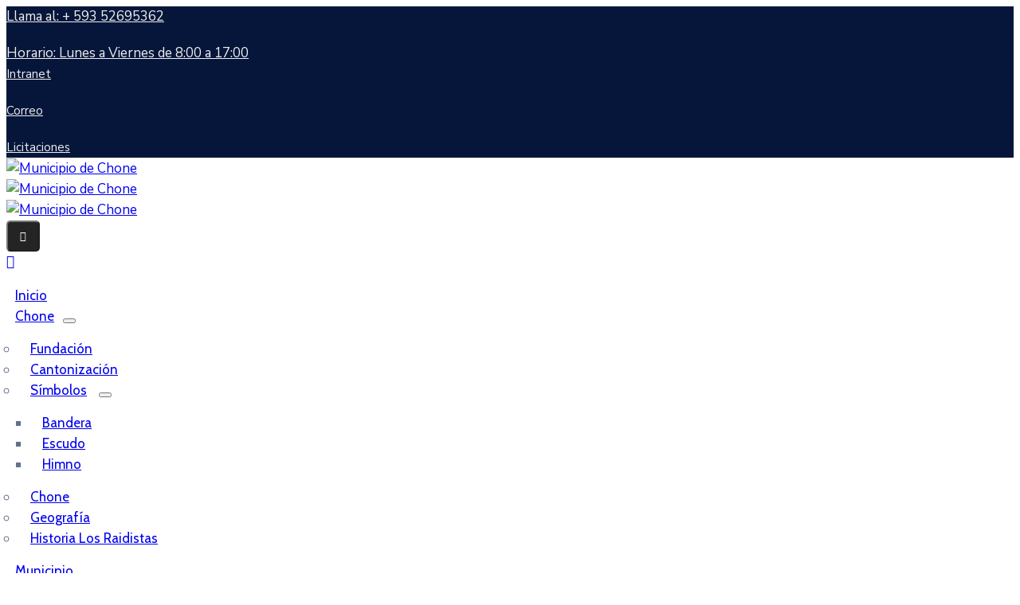

--- FILE ---
content_type: text/css
request_url: https://chone.gob.ec/wp-content/plugins/ova-dep/assets/css/frontend/ovadep-style.css?ver=6.9
body_size: 2561
content:
.ova_archive_dep_slide .owl-carousel .owl-stage-outer {
  margin-right: -20px;
  margin-left: -20px;
  padding-left: 20px;
  padding-right: 20px;
  width: calc(100% + 40px); }
  @media (max-width: 1290px) {
    .ova_archive_dep_slide .owl-carousel .owl-stage-outer {
      margin-right: 0px;
      margin-left: 0px;
      padding-left: 0px;
      padding-right: 0px;
      width: 100%; } }
.ova_archive_dep_slide .ova_dep_slide .items.elementor-items {
  width: 100%;
  padding: 0;
  margin: 0 0 50px 0; }
.ova_archive_dep_slide .ova_dep_slide.content {
  margin: 0; }
  .ova_archive_dep_slide .ova_dep_slide.content .owl-item .items:hover .wp-item {
    box-shadow: 0px 10px 40px -10px rgba(6, 22, 58, 0.1); }
  .ova_archive_dep_slide .ova_dep_slide.content .owl-item .items:hover .ova-content {
    top: 0px;
    background: #fff; }
    .ova_archive_dep_slide .ova_dep_slide.content .owl-item .items:hover .ova-content .icon > span {
      background: transparent;
      box-shadow: none; }
    .ova_archive_dep_slide .ova_dep_slide.content .owl-item .items:hover .ova-content .title a {
      color: #202b5d; }
    .ova_archive_dep_slide .ova_dep_slide.content .owl-item .items:hover .ova-content .descption {
      opacity: 1; }
    .ova_archive_dep_slide .ova_dep_slide.content .owl-item .items:hover .ova-content .readmore {
      opacity: 1; }
  .ova_archive_dep_slide .ova_dep_slide.content .owl-item .items .wp-item {
    box-shadow: none;
    position: relative;
    overflow: hidden; }
    .ova_archive_dep_slide .ova_dep_slide.content .owl-item .items .wp-item .ova-media > a {
      display: block;
      background-size: cover;
      background-position: center center;
      width: 100%;
      height: 350px;
      position: relative; }
      .ova_archive_dep_slide .ova_dep_slide.content .owl-item .items .wp-item .ova-media > a:after {
        content: '';
        width: 100%;
        height: 50%;
        position: absolute;
        bottom: 0;
        left: 0;
        background-image: linear-gradient(to bottom, rgba(255, 255, 255, 0), rgba(0, 0, 0, 0.8));
        z-index: 1;
        transition: 0.2s; }
      .ova_archive_dep_slide .ova_dep_slide.content .owl-item .items .wp-item .ova-media > a img {
        display: none; }
  .ova_archive_dep_slide .ova_dep_slide.content .owl-item .ova-content {
    padding-top: 40px;
    text-align: left;
    position: absolute;
    top: calc(100% + -199px);
    left: 0;
    transition: 0.4s;
    z-index: 2;
    width: 100%;
    height: 100%; }
    .ova_archive_dep_slide .ova_dep_slide.content .owl-item .ova-content .icon {
      margin: 0; }
      .ova_archive_dep_slide .ova_dep_slide.content .owl-item .ova-content .icon > span {
        width: unset;
        height: unset;
        background: transparent;
        box-shadow: none; }
        .ova_archive_dep_slide .ova_dep_slide.content .owl-item .ova-content .icon > span i:before {
          color: #fff; }
    .ova_archive_dep_slide .ova_dep_slide.content .owl-item .ova-content .title {
      margin-top: 19px; }
      .ova_archive_dep_slide .ova_dep_slide.content .owl-item .ova-content .title a {
        font-size: 24px;
        line-height: 28px;
        font-weight: 600;
        color: #fff;
        transition: 0.4s; }
    .ova_archive_dep_slide .ova_dep_slide.content .owl-item .ova-content .descption {
      font-size: 17px;
      line-height: 24px;
      color: #62718d;
      opacity: 0;
      transition: 0.4s; }
    .ova_archive_dep_slide .ova_dep_slide.content .owl-item .ova-content .readmore {
      display: inline-flex;
      width: unset;
      padding: 0 25px;
      margin-top: 49px;
      opacity: 0;
      transition: 0.4s; }
.ova_archive_dep_slide .ova_dep_slide .owl-dots {
  text-align: center;
  margin-top: 2px; }
  .ova_archive_dep_slide .ova_dep_slide .owl-dots .owl-dot {
    outline: none; }
    .ova_archive_dep_slide .ova_dep_slide .owl-dots .owl-dot span {
      width: 6px;
      height: 6px;
      margin: 5px;
      background: #d1d1d6;
      display: block;
      -webkit-backface-visibility: visible;
      transition: opacity .2s ease;
      border-radius: 30px; }
    .ova_archive_dep_slide .ova_dep_slide .owl-dots .owl-dot.active span {
      width: 12px;
      border-radius: 5px;
      opacity: 1; }

.ova_dep_wrap {
  display: flex;
  flex-wrap: wrap;
  padding: 0 10px;
  width: 100%;
  margin-bottom: 40px; }
  @media (max-width: 1024px) {
    .ova_dep_wrap.ova_dep_single {
      flex-direction: column-reverse; } }
  @media (max-width: 767px) {
    .ova_dep_wrap.ova_dep_single {
      padding: 0 20px; } }
  .ova_dep_wrap .ova-dep-sidebar {
    min-width: 317px;
    flex: 0 0 317px; }
    .ova_dep_wrap .ova-dep-sidebar .ova_info {
      position: sticky;
      top: 150px;
      left: 0;
      margin-bottom: 70px; }
      @media (max-width: 1024px) {
        .ova_dep_wrap .ova-dep-sidebar .ova_info {
          position: relative;
          top: 0;
          left: 0;
          max-width: 317px;
          margin-top: 40px; } }
      .ova_dep_wrap .ova-dep-sidebar .ova_info .ova-list-dep {
        background: #f2f2f2;
        padding: 26px 20px 43px 20px;
        margin-bottom: 50px; }
        .ova_dep_wrap .ova-dep-sidebar .ova_info .ova-list-dep .title-list-dep {
          display: inline-block;
          font-size: 24px;
          line-height: 1.2;
          font-weight: 600;
          color: #202b5d;
          margin: 0 0 16px 0px; }
          .ova_dep_wrap .ova-dep-sidebar .ova_info .ova-list-dep .title-list-dep i {
            margin-right: 2px; }
          .ova_dep_wrap .ova-dep-sidebar .ova_info .ova-list-dep .title-list-dep svg {
            width: 20px;
            margin-right: -2px; }
        .ova_dep_wrap .ova-dep-sidebar .ova_info .ova-list-dep ul {
          list-style-type: none;
          padding: 0;
          margin: 0; }
          .ova_dep_wrap .ova-dep-sidebar .ova_info .ova-list-dep ul li {
            padding: 0;
            position: relative; }
            .ova_dep_wrap .ova-dep-sidebar .ova_info .ova-list-dep ul li:before {
              content: '';
              position: absolute;
              top: -1px;
              left: 0;
              width: 100%;
              height: 1px;
              background: #fff;
              opacity: 0; }
            .ova_dep_wrap .ova-dep-sidebar .ova_info .ova-list-dep ul li:after {
              content: '';
              position: absolute;
              bottom: -1px;
              left: 0;
              width: 100%;
              height: 1px;
              background: #fff;
              opacity: 0; }
            .ova_dep_wrap .ova-dep-sidebar .ova_info .ova-list-dep ul li:not(:last-child) {
              border-bottom: 1px solid #e5e5e5; }
            .ova_dep_wrap .ova-dep-sidebar .ova_info .ova-list-dep ul li.active, .ova_dep_wrap .ova-dep-sidebar .ova_info .ova-list-dep ul li:hover {
              background: #fff;
              /*box-shadow: 0px 10px 40px 0px rgba(6, 22, 58, 0.05);*/ }
              .ova_dep_wrap .ova-dep-sidebar .ova_info .ova-list-dep ul li.active:before, .ova_dep_wrap .ova-dep-sidebar .ova_info .ova-list-dep ul li.active:after, .ova_dep_wrap .ova-dep-sidebar .ova_info .ova-list-dep ul li:hover:before, .ova_dep_wrap .ova-dep-sidebar .ova_info .ova-list-dep ul li:hover:after {
                opacity: 1; }
            .ova_dep_wrap .ova-dep-sidebar .ova_info .ova-list-dep ul li a {
              font-size: 18px;
              line-height: 1.2;
              color: #202b5d;
              display: block;
              padding: 16px 10px 12px 10px; }
      .ova_dep_wrap .ova-dep-sidebar .ova_info .dep-file-sidebar {
        display: flex;
        flex-wrap: wrap;
        border: 2px solid #e8e8e8;
        padding: 20px 15px 16px 28px;
        margin-bottom: 50px; }
        .ova_dep_wrap .ova-dep-sidebar .ova_info .dep-file-sidebar .icon-attachment {
          flex: 0 0 42px; }
          .ova_dep_wrap .ova-dep-sidebar .ova_info .dep-file-sidebar .icon-attachment i {
            display: inline-block;
            line-height: 1; }
            .ova_dep_wrap .ova-dep-sidebar .ova_info .dep-file-sidebar .icon-attachment i:before {
              margin: 0;
              font-size: 30px;
              color: #62718d; }
        .ova_dep_wrap .ova-dep-sidebar .ova_info .dep-file-sidebar .ova-file-name-size {
          flex: 0 0 calc(100% - 42px);
          margin-top: -2px; }
          .ova_dep_wrap .ova-dep-sidebar .ova_info .dep-file-sidebar .ova-file-name-size .ova-file-name {
            display: block;
            margin-bottom: 7px;
            font-size: 17px;
            color: #202b5d;
            line-height: 20px; }
            .ova_dep_wrap .ova-dep-sidebar .ova_info .dep-file-sidebar .ova-file-name-size .ova-file-name a {
              font-size: 17px;
              color: #202b5d;
              word-break: break-all; }
          .ova_dep_wrap .ova-dep-sidebar .ova_info .dep-file-sidebar .ova-file-name-size .ova-file-size {
            display: block;
            font-size: 15px;
            line-height: 1.2;
            color: #62718d; }
            .ova_dep_wrap .ova-dep-sidebar .ova_info .dep-file-sidebar .ova-file-name-size .ova-file-size .type {
              text-transform: uppercase; }
  .ova_dep_wrap .ova_dep_content {
    width: calc(100% - 317px);
    padding-left: 80px; }
    @media (max-width: 1024px) {
      .ova_dep_wrap .ova_dep_content {
        width: 100%;
        padding-left: 0px; } }
    .ova_dep_wrap .ova_dep_content .dep-title {
      font-size: 30px;
      line-height: 1.2;
      letter-spacing: 0.2px;
      color: #202b5d;
      font-weight: 600;
      margin: 0 0 5px 0; }
    .ova_dep_wrap .ova_dep_content .dep-meta {
      margin-bottom: 10px; }
      .ova_dep_wrap .ova_dep_content .dep-meta .dep-meta-general {
        font-size: 16px;
        line-height: 26px;
        color: #62718d; }
      .ova_dep_wrap .ova_dep_content .dep-meta .dep-categories .cat-dep a {
        font-size: 16px;
        line-height: 26px;
        color: #202b5d; }
    .ova_dep_wrap .ova_dep_content .ova-list-attachment {
      list-style-type: none;
      padding: 0;
      margin: 0px; }
      .ova_dep_wrap .ova_dep_content .ova-list-attachment li {
        display: flex;
        align-items: center;
        border: 2px solid #e8e8e8;
        padding: 18px 28px 15px 28px; }
        .ova_dep_wrap .ova_dep_content .ova-list-attachment li:not(:last-child) {
          margin-bottom: 20px; }
        .ova_dep_wrap .ova_dep_content .ova-list-attachment li .icon-attachment {
          flex: 0 0 44px; }
          .ova_dep_wrap .ova_dep_content .ova-list-attachment li .icon-attachment i {
            display: inline-block;
            line-height: 1; }
            .ova_dep_wrap .ova_dep_content .ova-list-attachment li .icon-attachment i:before {
              margin: 0;
              font-size: 30px;
              color: #62718d; }
        .ova_dep_wrap .ova_dep_content .ova-list-attachment li .ova-file-name-size {
          flex: 0 0 calc(100% - 144px);
          padding-right: 10px; }
          .ova_dep_wrap .ova_dep_content .ova-list-attachment li .ova-file-name-size .ova-file-name {
            display: block;
            font-size: 17px;
            line-height: 20px;
            color: #202b5d;
            word-break: break-all; }
          .ova_dep_wrap .ova_dep_content .ova-list-attachment li .ova-file-name-size .ova-file-size {
            display: block;
            font-size: 15px;
            color: #62718d;
            text-transform: capitalize; }
        .ova_dep_wrap .ova_dep_content .ova-list-attachment li .ova-download {
          flex: 0 0 100px;
          text-align: right; }
          .ova_dep_wrap .ova_dep_content .ova-list-attachment li .ova-download a {
            font-size: 17px;
            line-height: 20px;
            font-weight: 600; }
            .ova_dep_wrap .ova_dep_content .ova-list-attachment li .ova-download a:hover {
              color: #0067DA; }
    .ova_dep_wrap .ova_dep_content .share_social {
      padding-top: 55px;
      border-top: none;
      border-bottom: 1px solid #eeeeee;
      padding-bottom: 24px;
      margin-bottom: 4px; }

.archive_dep.two_column .items {
  width: 50%; }
  @media (max-width: 767px) {
    .archive_dep.two_column .items {
      width: 100%; } }
.archive_dep.three_column .items {
  width: 33.33%; }
  @media (max-width: 991px) {
    .archive_dep.three_column .items {
      width: 50%; } }
  @media (max-width: 767px) {
    .archive_dep.three_column .items {
      width: 100%; } }
.archive_dep.four_column .items {
  width: 25%; }
  @media (max-width: 1024px) {
    .archive_dep.four_column .items {
      width: 33.33%; } }
  @media (max-width: 991px) {
    .archive_dep.four_column .items {
      width: 50%; } }
  @media (max-width: 767px) {
    .archive_dep.four_column .items {
      width: 100%; } }
.archive_dep .content {
  display: flex;
  flex-wrap: wrap;
  margin: 0 -15px 10px -15px;
  width: 100%; }
  @media (max-width: 767px) {
    .archive_dep .content {
      margin: 0 0 10px 0; } }
  .archive_dep .content .items {
    padding: 0 15px;
    margin-bottom: 60px; }
    @media (max-width: 767px) {
      .archive_dep .content .items {
        max-width: 400px;
        margin: 0 auto 60px auto; } }
    .archive_dep .content .items:hover .ova-content .icon span {
      background: #fff;
      box-shadow: 10px 0 40px rgba(6, 22, 58, 0.1); }
    .archive_dep .content .items .wp-item {
      box-shadow: 0px 10px 40px 0px rgba(6, 22, 58, 0.1);
      height: 100%; }
      .archive_dep .content .items .wp-item .ova-media img {
        width: 100%; }
  .archive_dep .content .ova-content {
    text-align: center;
    padding: 0 30px 40px 30px; }
    .archive_dep .content .ova-content .icon {
      margin-top: -40px; }
      .archive_dep .content .ova-content .icon span {
        width: 80px;
        height: 80px;
        display: inline-flex;
        justify-content: center;
        align-items: center;
        border-radius: 50%;
        transition: 0.4s; }
        .archive_dep .content .ova-content .icon span i {
          display: inline-block;
          line-height: 1; }
          .archive_dep .content .ova-content .icon span i:before {
            margin: 0;
            font-size: 45px;
            color: #fff; }
          .archive_dep .content .ova-content .icon span i.flaticon-money-bag-2, .archive_dep .content .ova-content .icon span i.flaticon-balance-3 {
            margin: 0 0 0 10px; }
    .archive_dep .content .ova-content .title {
      margin: 0;
      font-size: 24px;
      line-height: 30px;
      color: #202b5d;
      font-weight: 500;
      margin-top: 24px; }
      .archive_dep .content .ova-content .title a {
        font-size: 24px;
        line-height: 30px;
        color: #202b5d;
        font-weight: 500;
        transition: 0.4s; }
    .archive_dep .content .ova-content .descption {
      font-size: 17px;
      line-height: 24px;
      color: #62718d;
      margin-top: 14px; }
    .archive_dep .content .ova-content .readmore {
      margin-top: 34px;
      align-items: center;
      display: flex;
      justify-content: center;
      font-size: 16px;
      line-height: 26px;
      color: #0067da;
      letter-spacing: 0.2px;
      border: 1px solid #e5e5e5;
      width: 100%;
      height: 40px;
      transition: 0.4s; }
      .archive_dep .content .ova-content .readmore svg {
        width: 18px;
        margin-left: 6px; }
      .archive_dep .content .ova-content .readmore:hover {
        color: #fff; }
.archive_dep .blog_pagination {
  margin: 0px 0 70px 0;
  width: 100%; }

.ova_list_dep.two_column .content {
  grid-template-columns: 1fr 1fr; }
  @media (max-width: 767px) {
    .ova_list_dep.two_column .content {
      grid-template-columns: 1fr; } }
.ova_list_dep.three_column .content {
  grid-template-columns: 1fr 1fr 1fr; }
  @media (max-width: 1024px) {
    .ova_list_dep.three_column .content {
      grid-template-columns: 1fr 1fr; } }
  @media (max-width: 767px) {
    .ova_list_dep.three_column .content {
      grid-template-columns: 1fr; } }
.ova_list_dep.four_column .content {
  grid-template-columns: 1fr 1fr 1fr 1fr; }
  @media (max-width: 1200px) {
    .ova_list_dep.four_column .content {
      grid-template-columns: 1fr 1fr 1fr; } }
  @media (max-width: 1024px) {
    .ova_list_dep.four_column .content {
      grid-template-columns: 1fr 1fr; } }
  @media (max-width: 767px) {
    .ova_list_dep.four_column .content {
      grid-template-columns: 1fr; } }
.ova_list_dep .content {
  display: grid;
  grid-gap: 30px; }
  .ova_list_dep .content .items {
    padding: 40px 30px 43px 30px;
    border: 1px solid #e8e8e8;
    position: relative;
    overflow: hidden; }
    .ova_list_dep .content .items:hover {
      box-shadow: 10px 0 40px rgba(6, 22, 58, 0.1); }
      .ova_list_dep .content .items:hover .dep-content-sub {
        display: block; }
      .ova_list_dep .content .items:hover .icon-dep {
        top: -67px;
        margin: 0;
        opacity: 0; }
      .ova_list_dep .content .items:hover .title-dep {
        top: -67px; }
      .ova_list_dep .content .items:hover .dep-content-sub {
        top: calc(100% - 117px);
        opacity: 1; }
      .ova_list_dep .content .items:hover .icon-dep-hide {
        bottom: -3px; }
  .ova_list_dep .content .icon-dep {
    margin-bottom: 21px;
    position: relative;
    top: 0;
    opacity: 1;
    transition: 0.4s; }
    .ova_list_dep .content .icon-dep span {
      display: inline-block;
      line-height: 1; }
      .ova_list_dep .content .icon-dep span:before {
        margin: 0;
        font-size: 50px;
        display: inline-block; }
  .ova_list_dep .content .title-dep {
    margin: 0;
    font-size: 24px;
    line-height: 30px;
    color: #202b5d;
    font-weight: 500;
    position: relative;
    top: 0;
    transition: 0.4s; }
    .ova_list_dep .content .title-dep a {
      font-size: 24px;
      line-height: 30px;
      color: #202b5d;
      font-weight: 500; }
  .ova_list_dep .content .dep-content-sub {
    opacity: 0;
    top: 100%;
    left: 0px;
    position: absolute;
    padding: 0px 30px;
    transition: 0.4s; }
    .ova_list_dep .content .dep-content-sub .dep-excerpt {
      margin: 0;
      font-size: 17px;
      line-height: 24px;
      margin-bottom: 16px; }
    .ova_list_dep .content .dep-content-sub .dep-readmore {
      font-size: 16px;
      line-height: 26px;
      letter-spacing: 0.2px;
      font-weight: 400;
      color: #0067da; }
      .ova_list_dep .content .dep-content-sub .dep-readmore svg {
        width: 18px; }
  .ova_list_dep .content .icon-dep-hide {
    position: absolute;
    right: 45px;
    bottom: -65px;
    transition: 0.4s; }
    .ova_list_dep .content .icon-dep-hide span:before {
      margin: 0;
      font-size: 60px;
      color: #202b5d;
      opacity: 0.1; }

/*# sourceMappingURL=ovadep-style.css.map */
